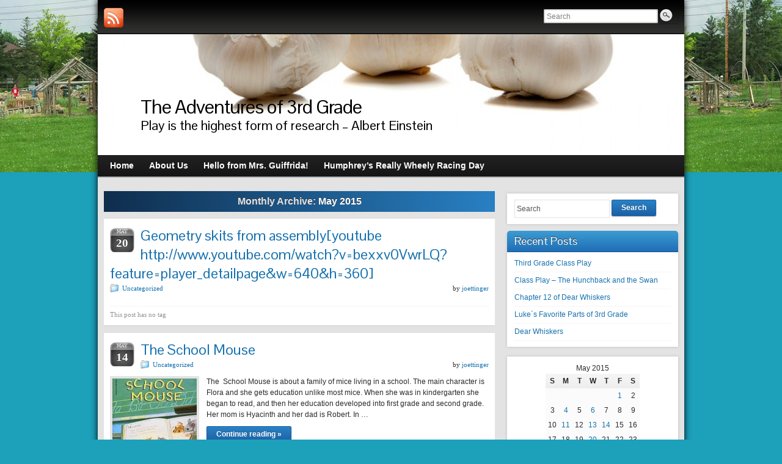

--- FILE ---
content_type: text/html; charset=UTF-8
request_url: https://sites.harleyschool.org/3rdgrade/2015/05/
body_size: 41892
content:
<!DOCTYPE html PUBLIC "-//W3C//DTD XHTML 1.0 Strict//EN" "http://www.w3.org/TR/xhtml1/DTD/xhtml1-strict.dtd">
<html xmlns="http://www.w3.org/1999/xhtml" lang="en-US">
<head profile="http://gmpg.org/xfn/11">
    <meta http-equiv="Content-Type" content="text/html; charset=UTF-8" />
    <meta http-equiv="X-UA-Compatible" content="IE=Edge" />
    <title>2015  May &#187; The Adventures of 3rd Grade</title>
    <link rel="pingback" href="https://sites.harleyschool.org/3rdgrade/xmlrpc.php" /> 
    <meta name='robots' content='noindex,follow' />
<link rel="alternate" type="application/rss+xml" title="The Adventures of 3rd Grade &raquo; Feed" href="https://sites.harleyschool.org/3rdgrade/feed/" />
<link rel="alternate" type="application/rss+xml" title="The Adventures of 3rd Grade &raquo; Comments Feed" href="https://sites.harleyschool.org/3rdgrade/comments/feed/" />
	<script type="text/javascript">
	WebFontConfig = {
		google: { families: ['Pontano+Sans::latin'] }
	};
	(function() {
		var wf = document.createElement('script');
		wf.src = ('https:' == document.location.protocol ? 'https' : 'http') + '://ajax.googleapis.com/ajax/libs/webfont/1/webfont.js';
		wf.type = 'text/javascript';
		wf.async = 'true';
		var s = document.getElementsByTagName('script')[0];
		s.parentNode.insertBefore(wf, s);
	})(); 
    </script>
    <link rel='stylesheet' id='nextgen_gallery_related_images-css'  href='https://sites.harleyschool.org/3rdgrade/wp-content/plugins/nextgen-gallery/products/photocrati_nextgen/modules/nextgen_gallery_display/static/nextgen_gallery_related_images.css?ver=3.9.2' type='text/css' media='all' />
<link rel='stylesheet' id='jetpack-subscriptions-css'  href='https://sites.harleyschool.org/3rdgrade/wp-content/plugins/jetpack/modules/subscriptions/subscriptions.css?ver=3.9.2' type='text/css' media='all' />
<link rel='stylesheet' id='jetpack-widgets-css'  href='https://sites.harleyschool.org/3rdgrade/wp-content/plugins/jetpack/modules/widgets/widgets.css?ver=20121003' type='text/css' media='all' />
<link rel='stylesheet' id='graphene-stylesheet-css'  href='https://sites.harleyschool.org/3rdgrade/wp-content/themes/graphene/style.css?ver=3.9.2' type='text/css' media='screen' />
<link rel='stylesheet' id='wp-pagenavi-css'  href='https://sites.harleyschool.org/3rdgrade/wp-content/plugins/wp-pagenavi/pagenavi-css.css?ver=2.70' type='text/css' media='all' />
<script type='text/javascript'>
/* <![CDATA[ */
var photocrati_ajax = {"url":"https:\/\/sites.harleyschool.org\/3rdgrade\/photocrati_ajax","wp_home_url":"https:\/\/sites.harleyschool.org\/3rdgrade","wp_site_url":"https:\/\/sites.harleyschool.org\/3rdgrade","wp_root_url":"https:\/\/sites.harleyschool.org\/3rdgrade","wp_plugins_url":"https:\/\/sites.harleyschool.org\/3rdgrade\/wp-content\/plugins","wp_content_url":"https:\/\/sites.harleyschool.org\/3rdgrade\/wp-content","wp_includes_url":"https:\/\/sites.harleyschool.org\/3rdgrade\/wp-includes\/"};
/* ]]> */
</script>
<script type='text/javascript' src='https://sites.harleyschool.org/3rdgrade/wp-content/plugins/nextgen-gallery/products/photocrati_nextgen/modules/ajax/static/ajax.js?ver=3.9.2'></script>
<script type='text/javascript' src='https://sites.harleyschool.org/3rdgrade/wp-includes/js/jquery/jquery.js?ver=1.11.0'></script>
<script type='text/javascript' src='https://sites.harleyschool.org/3rdgrade/wp-includes/js/jquery/jquery-migrate.min.js?ver=1.2.1'></script>
<script type='text/javascript' src='https://sites.harleyschool.org/3rdgrade/wp-content/plugins/nextgen-gallery/products/photocrati_nextgen/modules/ajax/static/persist.js?ver=3.9.2'></script>
<script type='text/javascript' src='https://sites.harleyschool.org/3rdgrade/wp-content/plugins/nextgen-gallery/products/photocrati_nextgen/modules/ajax/static/store.js?ver=3.9.2'></script>
<script type='text/javascript' src='https://sites.harleyschool.org/3rdgrade/wp-content/plugins/nextgen-gallery/products/photocrati_nextgen/modules/ajax/static/ngg_store.js?ver=3.9.2'></script>
<script type='text/javascript' src='https://sites.harleyschool.org/3rdgrade/wp-content/plugins/nextgen-gallery/products/photocrati_nextgen/modules/lightbox/static/lightbox_context.js?ver=3.9.2'></script>
<script type='text/javascript' src='https://sites.harleyschool.org/3rdgrade/wp-content/themes/graphene/js/jquery.tools.min.js?ver=3.9.2'></script>
<script type='text/javascript'>
/* <![CDATA[ */
var grapheneJS = {"templateUrl":"https:\/\/sites.harleyschool.org\/3rdgrade\/wp-content\/themes\/graphene","isSingular":"","shouldShowComments":"","commentsOrder":"newest","sliderDisable":"","sliderAnimation":"horizontal-slide","sliderTransSpeed":"400","sliderInterval":"7000","sliderDisplay":"thumbnail-excerpt","infScroll":"","infScrollClick":"","infScrollComments":"","totalPosts":"9","postsPerPage":"10","isPageNavi":"1","infScrollMsgText":"Fetching window.grapheneInfScrollItemsPerPage more item from window.grapheneInfScrollItemsLeft left ...","infScrollMsgTextPlural":"Fetching window.grapheneInfScrollItemsPerPage more items from window.grapheneInfScrollItemsLeft left ...","infScrollFinishedText":"No more items to fetch","commentsPerPage":"50","totalComments":"0","infScrollCommentsMsg":"Fetching window.grapheneInfScrollCommentsPerPage more top level comment from window.grapheneInfScrollCommentsLeft left ...","infScrollCommentsMsgPlural":"Fetching window.grapheneInfScrollCommentsPerPage more top level comments from window.grapheneInfScrollCommentsLeft left ...","infScrollCommentsFinishedMsg":"No more comments to fetch"};
/* ]]> */
</script>
<script type='text/javascript' src='https://sites.harleyschool.org/3rdgrade/wp-content/themes/graphene/js/graphene.js?ver=3.9.2'></script>
<link rel="EditURI" type="application/rsd+xml" title="RSD" href="https://sites.harleyschool.org/3rdgrade/xmlrpc.php?rsd" />
<link rel="wlwmanifest" type="application/wlwmanifest+xml" href="https://sites.harleyschool.org/3rdgrade/wp-includes/wlwmanifest.xml" /> 
<meta name="generator" content="WordPress 3.9.2" />
<!-- <meta name="NextGEN" version="2.0.66.17" /> -->
<style type="text/css">
#nav li ul{width:200px} #nav li ul ul{margin-left:200px}#header-menu ul li a, #secondary-menu ul li a{width:180px}
</style>
	<!--[if lte IE 7]>
      <style type="text/css" media="screen">
      	#footer, div.sidebar-wrap, .block-button, .featured_slider, #slider_root, #nav li ul, .pie{behavior: url(https://sites.harleyschool.org/3rdgrade/wp-content/themes/graphene/js/PIE.php);}
        .featured_slider{margin-top:0 !important;}
        #header-menu-wrap {z-index:5}
      </style>
    <![endif]-->
    	<style type="text/css">.recentcomments a{display:inline !important;padding:0 !important;margin:0 !important;}</style>
<style type="text/css" id="custom-background-css">
body.custom-background { background-color: #1da0ba; background-image: url('https://sites.harleyschool.org/3rdgrade/files/2013/02/frame_00003.png'); background-repeat: repeat-x; background-position: top right; background-attachment: fixed; }
</style>
</head>
<body class="archive date custom-background two_col_left two-columns">



<div id="container" class="container_16">
    
            <div id="top-bar">
                				<div id="profiles" class="clearfix gutter-left">
                                <a href="https://sites.harleyschool.org/3rdgrade/feed/" title="Subscribe to The Adventures of 3rd Grade&#039;s RSS feed" id="social-id-1" class="mysocial social-rss">
            	<img src="https://sites.harleyschool.org/3rdgrade/wp-content/themes/graphene/images/social/rss.png" alt="RSS" title="Subscribe to The Adventures of 3rd Grade&#039;s RSS feed" />
            </a>
    	                </div>
                                        <div id="top_search" class="grid_4">
                    <form id="searchform" class="searchform" method="get" action="https://sites.harleyschool.org/3rdgrade">
    <p class="clearfix default_searchform">
        <input type="text" name="s" 
        	onblur="if (this.value == '') {this.value = 'Search';}" 
            onfocus="if (this.value == 'Search') {this.value = '';}" 
            value="Search" />
        <button type="submit"><span>Search</span></button>
    </p>
    </form>                                    </div>
                        
                        
        </div>
    
        <div id="header">
    	
        <img src="https://sites.harleyschool.org/3rdgrade/files/2013/08/cropped-8697garlic_cloves1.jpg" alt="" width="960" height="198" class="header-img" />        	       
        		
        			<h2 class="header_title push_1 grid_15">				<a href="https://sites.harleyschool.org/3rdgrade" title="Go back to the front page">					The Adventures of 3rd Grade				</a>			</h2>			
            <h3 class="header_desc push_1 grid_15">				Play is the highest form of research &#8211; Albert Einstein			</h3>                
		    </div>
    <div id="nav">
                <div id="header-menu-wrap" class="clearfix">
				<ul id="header-menu" class="menu clearfix default-menu">
				<li >
			<a href="https://sites.harleyschool.org/3rdgrade">
				<strong>				Home				</strong>							</a>
		</li>
				<li class="page_item page-item-176435490"><a href="https://sites.harleyschool.org/3rdgrade/about-us/"><strong>About Us</strong></a></li>
<li class="page_item page-item-176435601"><a href="https://sites.harleyschool.org/3rdgrade/hello-from-mrs-guiffrida/"><strong>Hello from Mrs. Guiffrida!</strong></a></li>
<li class="page_item page-item-176436842"><a href="https://sites.harleyschool.org/3rdgrade/humphreys-really-wheely-racing-day/"><strong>Humphrey&#8217;s Really Wheely Racing Day</strong></a></li>
	</ul>
	            
            <div class="clear"></div>
            
			            
                    
        </div>
		
                
        <div class="menu-bottom-shadow">&nbsp;</div>


        
    </div>

    
    <div id="content" class="clearfix hfeed">
                
                
        <div id="content-main" class="clearfix grid_11">
        

    <h1 class="page-title archive-title">
                    Monthly Archive: <span>May 2015</span>            </h1>
    
    <div class="entries-wrapper">	
        
                
<div id="post-176436855" class="post-176436855 post type-post status-publish format-standard hentry category-uncategorized clearfix post">
	
		
	<div class="entry clearfix">
    
    			    	<div class="date updated alpha ">
        	<span class="value-title" title="2015-05-20T13:37" />
            <p class="default_date">
            	<span class="month">May</span>
                <span class="day">20</span>
                            </p>
                    </div>
    		
                
        		
		        
		        <h2 class="post-title entry-title">
			<a href="https://sites.harleyschool.org/3rdgrade/2015/05/20/geometry-skits-from-assemblyyoutube-httpwww-youtube-comwatchvbexxv0vwrlqfeatureplayer_detailpagew640h360/" rel="bookmark" title="Permalink to Geometry skits from assembly[youtube http://www.youtube.com/watch?v=bexxv0VwrLQ?feature=player_detailpage&amp;w=640&amp;h=360]">
				Geometry skits from assembly[youtube http://www.youtube.com/watch?v=bexxv0VwrLQ?feature=player_detailpage&#038;w=640&#038;h=360]            </a>
			        </h2>
		
		
						<div class="post-meta clearfix">
			
									<span class="printonly">Categories: </span>
			<p class="meta_categories"><a href="https://sites.harleyschool.org/3rdgrade/category/uncategorized/" title="View all posts in Uncategorized" rel="category tag">Uncategorized</a></p>
						
									
									
						            <p class="post-author author vcard">
				by <span class="fn nickname"><a href="https://sites.harleyschool.org/3rdgrade/author/joettinger/" class="url" rel="author">joettinger</a></span>			</p>
											
						
					</div>
				
				<div class="entry-content clearfix">
						
			
				                
                				                
								                
						
						
						
		</div>
		
				<div class="entry-footer clearfix">
									<p class="post-tags">This post has no tag</p>
						
			                        
            			
					</div>
	</div>
</div>

 


                
<div id="post-176436850" class="post-176436850 post type-post status-publish format-standard hentry category-uncategorized clearfix post">
	
		
	<div class="entry clearfix">
    
    			    	<div class="date updated alpha ">
        	<span class="value-title" title="2015-05-14T09:25" />
            <p class="default_date">
            	<span class="month">May</span>
                <span class="day">14</span>
                            </p>
                    </div>
    		
                
        		
		        
		        <h2 class="post-title entry-title">
			<a href="https://sites.harleyschool.org/3rdgrade/2015/05/14/school-mice/" rel="bookmark" title="Permalink to The School Mouse">
				The School Mouse            </a>
			        </h2>
		
		
						<div class="post-meta clearfix">
			
									<span class="printonly">Categories: </span>
			<p class="meta_categories"><a href="https://sites.harleyschool.org/3rdgrade/category/uncategorized/" title="View all posts in Uncategorized" rel="category tag">Uncategorized</a></p>
						
									
									
						            <p class="post-author author vcard">
				by <span class="fn nickname"><a href="https://sites.harleyschool.org/3rdgrade/author/joettinger/" class="url" rel="author">joettinger</a></span>			</p>
											
						
					</div>
				
				<div class="entry-content clearfix">
						
			
				<div class="excerpt-thumb"><a href="https://sites.harleyschool.org/3rdgrade/2015/05/14/school-mice/"><img width="138" height="150" src="http://sites.harleyschool.org/3rdgrade/files/2015/05/school-mouse-138x150.jpg" class="attachment-thumbnail" alt="school mouse" /></a></div>                
                				                
								<p>The  School Mouse is about a family of mice living in a school. The main character is Flora and she gets education unlike most mice. When she was in kindergarten she began to read, and then her education developed into first grade and second grade.  Her mom is Hyacinth and her dad is Robert. In &hellip; </p>
<p><a class="more-link block-button" href="https://sites.harleyschool.org/3rdgrade/2015/05/14/school-mice/">Continue reading &raquo;</a></p>
                
						
						
						
		</div>
		
				<div class="entry-footer clearfix">
									<p class="post-tags">This post has no tag</p>
						
			                        
            			
					</div>
	</div>
</div>

 


                
<div id="post-176436848" class="post-176436848 post type-post status-publish format-standard hentry category-uncategorized clearfix post">
	
		
	<div class="entry clearfix">
    
    			    	<div class="date updated alpha ">
        	<span class="value-title" title="2015-05-14T08:51" />
            <p class="default_date">
            	<span class="month">May</span>
                <span class="day">14</span>
                            </p>
                    </div>
    		
                
        		
		        
		        <h2 class="post-title entry-title">
			<a href="https://sites.harleyschool.org/3rdgrade/2015/05/14/reading/" rel="bookmark" title="Permalink to Reading">
				Reading            </a>
			        </h2>
		
		
						<div class="post-meta clearfix">
			
									<span class="printonly">Categories: </span>
			<p class="meta_categories"><a href="https://sites.harleyschool.org/3rdgrade/category/uncategorized/" title="View all posts in Uncategorized" rel="category tag">Uncategorized</a></p>
						
									
									
						            <p class="post-author author vcard">
				by <span class="fn nickname"><a href="https://sites.harleyschool.org/3rdgrade/author/joettinger/" class="url" rel="author">joettinger</a></span>			</p>
											
						
					</div>
				
				<div class="entry-content clearfix">
						
			
				<div class="excerpt-thumb"><a href="https://sites.harleyschool.org/3rdgrade/2015/05/14/reading/"><img width="150" height="150" src="http://sites.harleyschool.org/3rdgrade/files/2015/05/IMG_1194-150x150.jpg" class="attachment-thumbnail" alt="IMG_1194.JPG" /></a></div>                
                				                
								<p>They are allowed to sit anywhere in the room to read, but this is where they decide to be &#8211; smooshed together. &nbsp;Harley kids love each other!&nbsp;﻿ ﻿</p>
                
						
						
						
		</div>
		
				<div class="entry-footer clearfix">
									<p class="post-tags">This post has no tag</p>
						
			                        
            			
					</div>
	</div>
</div>

 


                
<div id="post-176436834" class="post-176436834 post type-post status-publish format-standard hentry category-uncategorized clearfix post">
	
		
	<div class="entry clearfix">
    
    			    	<div class="date updated alpha ">
        	<span class="value-title" title="2015-05-13T14:13" />
            <p class="default_date">
            	<span class="month">May</span>
                <span class="day">13</span>
                            </p>
                    </div>
    		
                
        		
		        
		        <h2 class="post-title entry-title">
			<a href="https://sites.harleyschool.org/3rdgrade/2015/05/13/mouse-with-a-question-mark-tail/" rel="bookmark" title="Permalink to Mouse With A Question Mark Tail">
				Mouse With A Question Mark Tail            </a>
			        </h2>
		
		
						<div class="post-meta clearfix">
			
									<span class="printonly">Categories: </span>
			<p class="meta_categories"><a href="https://sites.harleyschool.org/3rdgrade/category/uncategorized/" title="View all posts in Uncategorized" rel="category tag">Uncategorized</a></p>
						
									
									
						            <p class="post-author author vcard">
				by <span class="fn nickname"><a href="https://sites.harleyschool.org/3rdgrade/author/joettinger/" class="url" rel="author">joettinger</a></span>			</p>
											
						
					</div>
				
				<div class="entry-content clearfix">
						
			
				                
                				                
								<p>After I finished Dear Whiskers, I have been reading Mouse With A Question Mark Tail. He went to the Royal Mews Academy for mice. The bully in the school beet up on him so the cat let him follow him to the barn where they met the horse. The horse&#8217;s name is Peg. The mouse &hellip; </p>
<p><a class="more-link block-button" href="https://sites.harleyschool.org/3rdgrade/2015/05/13/mouse-with-a-question-mark-tail/">Continue reading &raquo;</a></p>
                
						
						
						
		</div>
		
				<div class="entry-footer clearfix">
									<p class="post-tags">This post has no tag</p>
						
			                        
            			
					</div>
	</div>
</div>

 


                
<div id="post-176436829" class="post-176436829 post type-post status-publish format-standard hentry category-uncategorized clearfix post">
	
		
	<div class="entry clearfix">
    
    			    	<div class="date updated alpha ">
        	<span class="value-title" title="2015-05-11T08:49" />
            <p class="default_date">
            	<span class="month">May</span>
                <span class="day">11</span>
                            </p>
                    </div>
    		
                
        		
		        
		        <h2 class="post-title entry-title">
			<a href="https://sites.harleyschool.org/3rdgrade/2015/05/11/the-mouse-and-the-motorcycle-chapter-9/" rel="bookmark" title="Permalink to the mouse and the motorcycle chapter 9">
				the mouse and the motorcycle chapter 9            </a>
			        </h2>
		
		
						<div class="post-meta clearfix">
			
									<span class="printonly">Categories: </span>
			<p class="meta_categories"><a href="https://sites.harleyschool.org/3rdgrade/category/uncategorized/" title="View all posts in Uncategorized" rel="category tag">Uncategorized</a></p>
						
									
									
						            <p class="post-author author vcard">
				by <span class="fn nickname"><a href="https://sites.harleyschool.org/3rdgrade/author/joettinger/" class="url" rel="author">joettinger</a></span>			</p>
											
						
					</div>
				
				<div class="entry-content clearfix">
						
			
				                
                				                
								<p>In chapter 9, Ralph&#8217;s family is scared because they will never eat again  .Even though Ralph lost the motorcycle he still gets food service.Some humans found mice and uncle Lester thinks they are putting mice traps and rat poison around the hotel. -Hugo</p>
                
						
						
						
		</div>
		
				<div class="entry-footer clearfix">
									<p class="post-tags">This post has no tag</p>
						
			                        
            			
					</div>
	</div>
</div>

 


                
<div id="post-176436826" class="post-176436826 post type-post status-publish format-standard hentry category-uncategorized clearfix post">
	
		
	<div class="entry clearfix">
    
    			    	<div class="date updated alpha ">
        	<span class="value-title" title="2015-05-11T08:15" />
            <p class="default_date">
            	<span class="month">May</span>
                <span class="day">11</span>
                            </p>
                    </div>
    		
                
        		
		        
		        <h2 class="post-title entry-title">
			<a href="https://sites.harleyschool.org/3rdgrade/2015/05/11/the-mouse-and-the-motorcycle-6/" rel="bookmark" title="Permalink to The Mouse and The Motorcycle">
				The Mouse and The Motorcycle            </a>
			        </h2>
		
		
						<div class="post-meta clearfix">
			
									<span class="printonly">Categories: </span>
			<p class="meta_categories"><a href="https://sites.harleyschool.org/3rdgrade/category/uncategorized/" title="View all posts in Uncategorized" rel="category tag">Uncategorized</a></p>
						
									
									
						            <p class="post-author author vcard">
				by <span class="fn nickname"><a href="https://sites.harleyschool.org/3rdgrade/author/joettinger/" class="url" rel="author">joettinger</a></span>			</p>
											
						
					</div>
				
				<div class="entry-content clearfix">
						
			
				                
                				                
								<p>In chapter 8, Ralph has a family reunion. When Ralph is having his reunion, he tells about how he looses his motorcycle.</p>
                
						
						
						
		</div>
		
				<div class="entry-footer clearfix">
									<p class="post-tags">This post has no tag</p>
						
			                        
            			
					</div>
	</div>
</div>

 


                
<div id="post-176436820" class="post-176436820 post type-post status-publish format-standard hentry category-uncategorized clearfix post">
	
		
	<div class="entry clearfix">
    
    			    	<div class="date updated alpha ">
        	<span class="value-title" title="2015-05-06T09:00" />
            <p class="default_date">
            	<span class="month">May</span>
                <span class="day">06</span>
                            </p>
                    </div>
    		
                
        		
		        
		        <h2 class="post-title entry-title">
			<a href="https://sites.harleyschool.org/3rdgrade/2015/05/06/dear-whiskers-chapter-12-last-one/" rel="bookmark" title="Permalink to Dear Whiskers Chapter 12 (Last One)">
				Dear Whiskers Chapter 12 (Last One)            </a>
			        </h2>
		
		
						<div class="post-meta clearfix">
			
									<span class="printonly">Categories: </span>
			<p class="meta_categories"><a href="https://sites.harleyschool.org/3rdgrade/category/uncategorized/" title="View all posts in Uncategorized" rel="category tag">Uncategorized</a></p>
						
									
									
						            <p class="post-author author vcard">
				by <span class="fn nickname"><a href="https://sites.harleyschool.org/3rdgrade/author/joettinger/" class="url" rel="author">joettinger</a></span>			</p>
											
						
					</div>
				
				<div class="entry-content clearfix">
						
			
				                
                				                
								<p>In &#8220;Dear Whiskers,&#8221; Chapter 12 Sameera gets a letter&#8230;A lot of letters. She got letters from the whole second grade about the mouse cookies that Jenny made. My favorite part of the chapter when Jenny is reading her letters to the 4th grade class. When Mrs. Steele said, &#8220;here is a letter from Daniel&#8221;, Susan &hellip; </p>
<p><a class="more-link block-button" href="https://sites.harleyschool.org/3rdgrade/2015/05/06/dear-whiskers-chapter-12-last-one/">Continue reading &raquo;</a></p>
                
						
						
						
		</div>
		
				<div class="entry-footer clearfix">
									<p class="post-tags">This post has no tag</p>
						
			                        
            			
					</div>
	</div>
</div>

 


                
<div id="post-176436815" class="post-176436815 post type-post status-publish format-standard hentry category-uncategorized clearfix post">
	
		
	<div class="entry clearfix">
    
    			    	<div class="date updated alpha ">
        	<span class="value-title" title="2015-05-04T09:37" />
            <p class="default_date">
            	<span class="month">May</span>
                <span class="day">04</span>
                            </p>
                    </div>
    		
                
        		
		        
		        <h2 class="post-title entry-title">
			<a href="https://sites.harleyschool.org/3rdgrade/2015/05/04/dear-whiskers-chapter-6/" rel="bookmark" title="Permalink to Dear Whiskers Chapter 6">
				Dear Whiskers Chapter 6            </a>
			        </h2>
		
		
						<div class="post-meta clearfix">
			
									<span class="printonly">Categories: </span>
			<p class="meta_categories"><a href="https://sites.harleyschool.org/3rdgrade/category/uncategorized/" title="View all posts in Uncategorized" rel="category tag">Uncategorized</a></p>
						
									
									
						            <p class="post-author author vcard">
				by <span class="fn nickname"><a href="https://sites.harleyschool.org/3rdgrade/author/joettinger/" class="url" rel="author">joettinger</a></span>			</p>
											
						
					</div>
				
				<div class="entry-content clearfix">
						
			
				                
                				                
								<p>My favorite part of the chapter was when Jenny&#8217;s  class was learning about adjectives.              Alicia</p>
                
						
						
						
		</div>
		
				<div class="entry-footer clearfix">
									<p class="post-tags">This post has no tag</p>
						
			                        
            			
					</div>
	</div>
</div>

 


                
<div id="post-176436808" class="post-176436808 post type-post status-publish format-standard hentry category-uncategorized clearfix post">
	
		
	<div class="entry clearfix">
    
    			    	<div class="date updated alpha ">
        	<span class="value-title" title="2015-05-01T08:22" />
            <p class="default_date">
            	<span class="month">May</span>
                <span class="day">01</span>
                            </p>
                    </div>
    		
                
        		
		        
		        <h2 class="post-title entry-title">
			<a href="https://sites.harleyschool.org/3rdgrade/2015/05/01/dear-whiskers-chapter-9-2/" rel="bookmark" title="Permalink to Dear Whiskers Chapter 9">
				Dear Whiskers Chapter 9            </a>
			        </h2>
		
		
						<div class="post-meta clearfix">
			
									<span class="printonly">Categories: </span>
			<p class="meta_categories"><a href="https://sites.harleyschool.org/3rdgrade/category/uncategorized/" title="View all posts in Uncategorized" rel="category tag">Uncategorized</a></p>
						
									
									
						            <p class="post-author author vcard">
				by <span class="fn nickname"><a href="https://sites.harleyschool.org/3rdgrade/author/joettinger/" class="url" rel="author">joettinger</a></span>			</p>
											
						
					</div>
				
				<div class="entry-content clearfix">
						
			
				                
                				                
								<p>In &#8220;Dear Whiskers,&#8221; chapter 9, Jenny decides to use the idea of stationary that Susan suggested to her. Jenny tried to show her to write but Sameera had to go to ESL, which means English as a Second Language. Sameera use to speak Arabic, so Sameera is learning to speak English now. One reason Sameera &hellip; </p>
<p><a class="more-link block-button" href="https://sites.harleyschool.org/3rdgrade/2015/05/01/dear-whiskers-chapter-9-2/">Continue reading &raquo;</a></p>
                
						
						
						
		</div>
		
				<div class="entry-footer clearfix">
									<p class="post-tags">This post has no tag</p>
						
			                        
            			
					</div>
	</div>
</div>

 

    </div>
    
    		<div class="post-nav clearfix">
					</div>
		
	
  
    </div><!-- #content-main -->
    
    	
    
<div id="sidebar1" class="sidebar grid_5">

	
    <div id="search-2" class="sidebar-wrap clearfix widget_search"><form id="searchform" class="searchform" method="get" action="https://sites.harleyschool.org/3rdgrade">
    <p class="clearfix default_searchform">
        <input type="text" name="s" 
        	onblur="if (this.value == '') {this.value = 'Search';}" 
            onfocus="if (this.value == 'Search') {this.value = '';}" 
            value="Search" />
        <button type="submit"><span>Search</span></button>
    </p>
    </form></div>		<div id="recent-posts-2" class="sidebar-wrap clearfix widget_recent_entries">		<h3>Recent Posts</h3>		<ul>
					<li>
				<a href="https://sites.harleyschool.org/3rdgrade/2016/05/27/third-grade-class-play/">Third Grade Class Play</a>
						</li>
					<li>
				<a href="https://sites.harleyschool.org/3rdgrade/2016/05/25/class-play-the-hunchback-and-the-swan/">Class Play &#8211; The Hunchback and the Swan</a>
						</li>
					<li>
				<a href="https://sites.harleyschool.org/3rdgrade/2016/05/25/chapter-12-of-dear-whiskers/">Chapter 12 of Dear Whiskers</a>
						</li>
					<li>
				<a href="https://sites.harleyschool.org/3rdgrade/2016/05/25/lukes-favorite-parts-of-3rd-grade/">Luke`s Favorite Parts of 3rd Grade</a>
						</li>
					<li>
				<a href="https://sites.harleyschool.org/3rdgrade/2016/05/24/dear-whiskers-13/">Dear Whiskers</a>
						</li>
				</ul>
		</div><div id="calendar-2" class="sidebar-wrap clearfix widget_calendar"><div id="calendar_wrap"><table id="wp-calendar">
	<caption>May 2015</caption>
	<thead>
	<tr>
		<th scope="col" title="Sunday">S</th>
		<th scope="col" title="Monday">M</th>
		<th scope="col" title="Tuesday">T</th>
		<th scope="col" title="Wednesday">W</th>
		<th scope="col" title="Thursday">T</th>
		<th scope="col" title="Friday">F</th>
		<th scope="col" title="Saturday">S</th>
	</tr>
	</thead>

	<tfoot>
	<tr>
		<td colspan="3" id="prev"><a href="https://sites.harleyschool.org/3rdgrade/2015/04/" title="View posts for April 2015">&laquo; Apr</a></td>
		<td class="pad">&nbsp;</td>
		<td colspan="3" id="next"><a href="https://sites.harleyschool.org/3rdgrade/2015/09/" title="View posts for September 2015">Sep &raquo;</a></td>
	</tr>
	</tfoot>

	<tbody>
	<tr>
		<td colspan="5" class="pad">&nbsp;</td><td><a href="https://sites.harleyschool.org/3rdgrade/2015/05/01/" title="Dear Whiskers Chapter 9">1</a></td><td>2</td>
	</tr>
	<tr>
		<td>3</td><td><a href="https://sites.harleyschool.org/3rdgrade/2015/05/04/" title="Dear Whiskers Chapter 6">4</a></td><td>5</td><td><a href="https://sites.harleyschool.org/3rdgrade/2015/05/06/" title="Dear Whiskers Chapter 12 (Last One)">6</a></td><td>7</td><td>8</td><td>9</td>
	</tr>
	<tr>
		<td>10</td><td><a href="https://sites.harleyschool.org/3rdgrade/2015/05/11/" title="The Mouse and The Motorcycle
the mouse and the motorcycle chapter 9">11</a></td><td>12</td><td><a href="https://sites.harleyschool.org/3rdgrade/2015/05/13/" title="Mouse With A Question Mark Tail">13</a></td><td><a href="https://sites.harleyschool.org/3rdgrade/2015/05/14/" title="Reading
The School Mouse">14</a></td><td>15</td><td>16</td>
	</tr>
	<tr>
		<td>17</td><td>18</td><td>19</td><td><a href="https://sites.harleyschool.org/3rdgrade/2015/05/20/" title="Geometry skits from assembly[youtube http://www.youtube.com/watch?v=bexxv0VwrLQ?feature=player_detailpage&amp;w=640&amp;h=360]">20</a></td><td>21</td><td>22</td><td>23</td>
	</tr>
	<tr>
		<td>24</td><td>25</td><td>26</td><td>27</td><td>28</td><td>29</td><td>30</td>
	</tr>
	<tr>
		<td>31</td>
		<td class="pad" colspan="6">&nbsp;</td>
	</tr>
	</tbody>
	</table></div></div><div id="recent-comments-2" class="sidebar-wrap clearfix widget_recent_comments"><h3>Recent Comments</h3><ul id="recentcomments"><li class="recentcomments">joettinger on <a href="https://sites.harleyschool.org/3rdgrade/2016/05/02/the-mouse-and-the-motorcycle-chapter-1summary/#comment-156">The Mouse and the Motorcycle chapter 1summary</a></li><li class="recentcomments">Jessica on <a href="https://sites.harleyschool.org/3rdgrade/2016/05/02/the-mouse-and-the-motorcycle-chapter-1summary/#comment-155">The Mouse and the Motorcycle chapter 1summary</a></li><li class="recentcomments">Patricia Newcomb on <a href="https://sites.harleyschool.org/3rdgrade/2015/09/17/learning-to-blog-3/#comment-141">Learning to Blog</a></li><li class="recentcomments">Marilu-sMommy on <a href="https://sites.harleyschool.org/3rdgrade/2015/09/17/learning-to-blog-3/#comment-140">Learning to Blog</a></li><li class="recentcomments">Rachel Healey on <a href="https://sites.harleyschool.org/3rdgrade/2015/09/22/bee-poems-in-reading/#comment-139">Bee Poems in Reading</a></li></ul></div><div id="archives-2" class="sidebar-wrap clearfix widget_archive"><h3>Archives</h3>		<ul>
	<li><a href='https://sites.harleyschool.org/3rdgrade/2016/05/'>May 2016</a></li>
	<li><a href='https://sites.harleyschool.org/3rdgrade/2016/04/'>April 2016</a></li>
	<li><a href='https://sites.harleyschool.org/3rdgrade/2016/03/'>March 2016</a></li>
	<li><a href='https://sites.harleyschool.org/3rdgrade/2016/02/'>February 2016</a></li>
	<li><a href='https://sites.harleyschool.org/3rdgrade/2016/01/'>January 2016</a></li>
	<li><a href='https://sites.harleyschool.org/3rdgrade/2015/12/'>December 2015</a></li>
	<li><a href='https://sites.harleyschool.org/3rdgrade/2015/11/'>November 2015</a></li>
	<li><a href='https://sites.harleyschool.org/3rdgrade/2015/10/'>October 2015</a></li>
	<li><a href='https://sites.harleyschool.org/3rdgrade/2015/09/'>September 2015</a></li>
	<li><a href='https://sites.harleyschool.org/3rdgrade/2015/05/'>May 2015</a></li>
	<li><a href='https://sites.harleyschool.org/3rdgrade/2015/04/'>April 2015</a></li>
	<li><a href='https://sites.harleyschool.org/3rdgrade/2015/03/'>March 2015</a></li>
	<li><a href='https://sites.harleyschool.org/3rdgrade/2015/01/'>January 2015</a></li>
	<li><a href='https://sites.harleyschool.org/3rdgrade/2014/12/'>December 2014</a></li>
	<li><a href='https://sites.harleyschool.org/3rdgrade/2014/11/'>November 2014</a></li>
	<li><a href='https://sites.harleyschool.org/3rdgrade/2014/10/'>October 2014</a></li>
	<li><a href='https://sites.harleyschool.org/3rdgrade/2014/09/'>September 2014</a></li>
	<li><a href='https://sites.harleyschool.org/3rdgrade/2014/06/'>June 2014</a></li>
	<li><a href='https://sites.harleyschool.org/3rdgrade/2014/05/'>May 2014</a></li>
	<li><a href='https://sites.harleyschool.org/3rdgrade/2014/04/'>April 2014</a></li>
	<li><a href='https://sites.harleyschool.org/3rdgrade/2014/03/'>March 2014</a></li>
	<li><a href='https://sites.harleyschool.org/3rdgrade/2014/02/'>February 2014</a></li>
	<li><a href='https://sites.harleyschool.org/3rdgrade/2014/01/'>January 2014</a></li>
	<li><a href='https://sites.harleyschool.org/3rdgrade/2013/12/'>December 2013</a></li>
	<li><a href='https://sites.harleyschool.org/3rdgrade/2013/11/'>November 2013</a></li>
	<li><a href='https://sites.harleyschool.org/3rdgrade/2013/10/'>October 2013</a></li>
	<li><a href='https://sites.harleyschool.org/3rdgrade/2013/09/'>September 2013</a></li>
	<li><a href='https://sites.harleyschool.org/3rdgrade/2013/03/'>March 2013</a></li>
	<li><a href='https://sites.harleyschool.org/3rdgrade/2013/02/'>February 2013</a></li>
	<li><a href='https://sites.harleyschool.org/3rdgrade/2013/01/'>January 2013</a></li>
	<li><a href='https://sites.harleyschool.org/3rdgrade/2012/12/'>December 2012</a></li>
	<li><a href='https://sites.harleyschool.org/3rdgrade/2012/11/'>November 2012</a></li>
	<li><a href='https://sites.harleyschool.org/3rdgrade/2012/10/'>October 2012</a></li>
	<li><a href='https://sites.harleyschool.org/3rdgrade/2012/09/'>September 2012</a></li>
	<li><a href='https://sites.harleyschool.org/3rdgrade/2012/04/'>April 2012</a></li>
	<li><a href='https://sites.harleyschool.org/3rdgrade/2012/03/'>March 2012</a></li>
		</ul>
</div><div id="categories-2" class="sidebar-wrap clearfix widget_categories"><h3>Categories</h3>		<ul>
	<li class="cat-item cat-item-4"><a href="https://sites.harleyschool.org/3rdgrade/category/cmt/" title="View all posts filed under CMT">CMT</a>
</li>
	<li class="cat-item cat-item-13"><a href="https://sites.harleyschool.org/3rdgrade/category/extra-math/" title="View all posts filed under extra math">extra math</a>
</li>
	<li class="cat-item cat-item-15"><a href="https://sites.harleyschool.org/3rdgrade/category/gym/" title="View all posts filed under Gym">Gym</a>
</li>
	<li class="cat-item cat-item-9"><a href="https://sites.harleyschool.org/3rdgrade/category/harlic/" title="View all posts filed under Harlic">Harlic</a>
</li>
	<li class="cat-item cat-item-11"><a href="https://sites.harleyschool.org/3rdgrade/category/math/" title="View all posts filed under math">math</a>
</li>
	<li class="cat-item cat-item-2"><a href="https://sites.harleyschool.org/3rdgrade/category/meet-the-teachers/" title="View all posts filed under meet the teachers">meet the teachers</a>
</li>
	<li class="cat-item cat-item-6"><a href="https://sites.harleyschool.org/3rdgrade/category/readingwriting/" title="View all posts filed under Reading/writing">Reading/writing</a>
</li>
	<li class="cat-item cat-item-8"><a href="https://sites.harleyschool.org/3rdgrade/category/recess/" title="View all posts filed under Recess">Recess</a>
</li>
	<li class="cat-item cat-item-7"><a href="https://sites.harleyschool.org/3rdgrade/category/science/" title="View all posts filed under Science">Science</a>
</li>
	<li class="cat-item cat-item-3"><a href="https://sites.harleyschool.org/3rdgrade/category/social-studies/" title="View all posts filed under Social studies">Social studies</a>
</li>
	<li class="cat-item cat-item-1"><a href="https://sites.harleyschool.org/3rdgrade/category/uncategorized/" title="View all posts filed under Uncategorized">Uncategorized</a>
</li>
		</ul>
</div>    
        
    
</div><!-- #sidebar1 -->    
    
</div><!-- #content -->



<div id="footer" class="clearfix">
    
        <div id="copyright">
    	<h3>Copyright</h3>
		            <p>
            &copy; 2026 The Adventures of 3rd Grade.            </p>
                
        
    	    </div>

		<div class="footer-menu-wrap">
    	<ul id="footer-menu" class="clearfix">
			                    	<li class="menu-item return-top"><a href="#">Return to top</a></li>
                    </ul>
    </div>
    	
        <div id="developer" class="grid_7">
        <p>
        Powered by <a href="http://wordpress.org/">WordPress</a> and the <a href="http://www.graphene-theme.com/">Graphene Theme</a>.        </p>

	    </div>
        
    </div><!-- #footer -->


</div><!-- #container -->


<!-- ngg_resource_manager_marker --><script type='text/javascript' src='https://s0.wp.com/wp-content/js/devicepx-jetpack.js?ver=202603'></script>
<script type='text/javascript' src='https://secure.gravatar.com/js/gprofiles.js?ver=2026Janaa'></script>
<script type='text/javascript'>
/* <![CDATA[ */
var WPGroHo = {"my_hash":""};
/* ]]> */
</script>
<script type='text/javascript' src='https://sites.harleyschool.org/3rdgrade/wp-content/plugins/jetpack/modules/wpgroho.js?ver=3.9.2'></script>
	<div style="display:none">
	</div>
	<!--[if IE 8]>
    <script type="text/javascript">
        (function($) {
            var imgs, i, w;
            var imgs = document.getElementsByTagName( 'img' );
            maxwidth = 0.98 * $( '.entry-content' ).width();
            for( i = 0; i < imgs.length; i++ ) {
                w = imgs[i].getAttribute( 'width' );
                if ( w > maxwidth ) {
                    imgs[i].removeAttribute( 'width' );
                    imgs[i].removeAttribute( 'height' );
                }
            }
        })(jQuery);
    </script>
    <![endif]-->

	<script src="https://stats.wp.com/e-202603.js" type="text/javascript"></script>
	<script type="text/javascript">
	st_go({v:'ext',j:'1:3.1.1',blog:'59386518',post:'0',tz:'-5'});
	var load_cmc = function(){linktracker_init(59386518,0,2);};
	if ( typeof addLoadEvent != 'undefined' ) addLoadEvent(load_cmc);
	else load_cmc();
	</script></body>
</html>